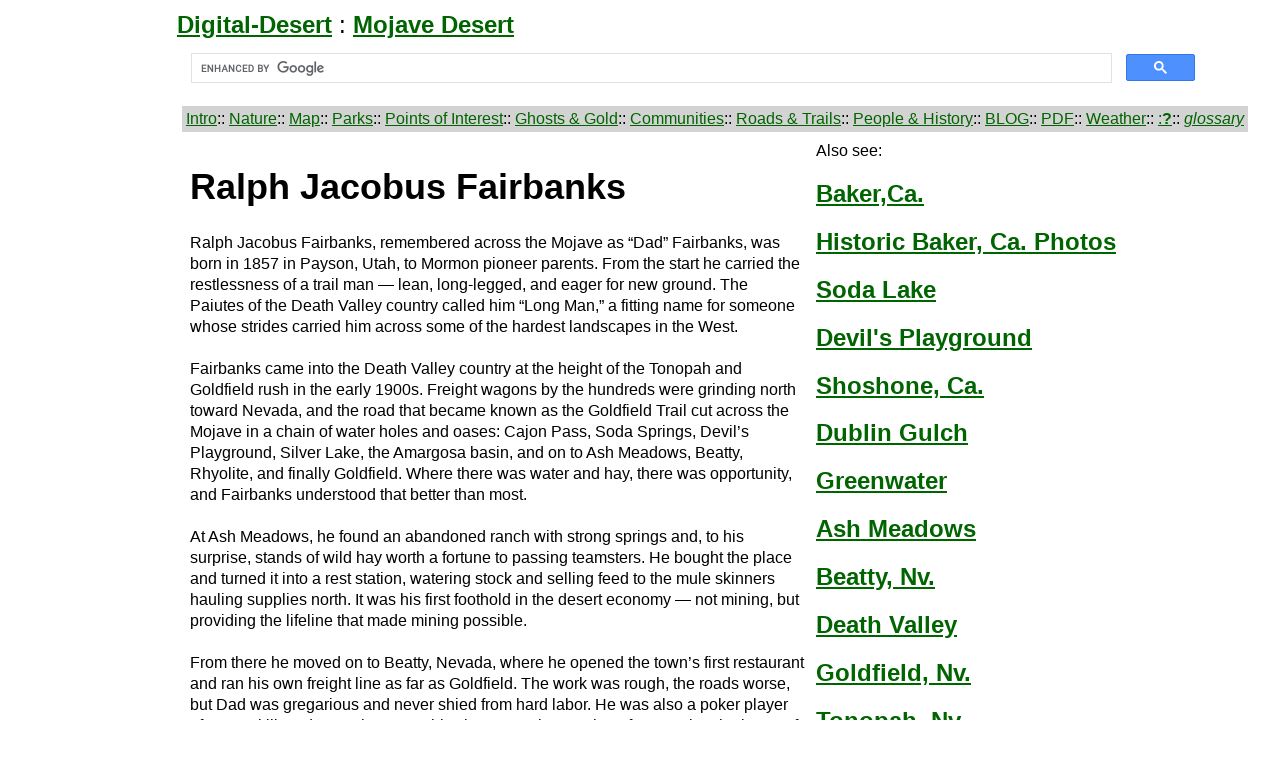

--- FILE ---
content_type: text/html
request_url: https://mojavedesert.net/people/fairbanks/
body_size: 3891
content:
<!DOCTYPE html>
<html lang="en">
<head>
    <meta charset="iso-8859-1"> <!-- q -->
    <meta name="viewport" content="width=device-width, initial-scale=1.0">


<TITLE>Dad Fairbanks</TITLE>
<META name="description" content="Long Man by William Carruthers about Dad Fairbanks of Death Valley and other such related places">
</HEAD>
</head>
<BODY bgcolor="ffffff" link="darkgreen" vlink="darkred" alink="darkred">

<table>
<tr>
<td width="162">
<font face=arial size="5">

</td>
<td align=left width="1032">
<font face=arial size="5">
<a target="_top" href="https://digital-desert.com/"><B>Digital-Desert</B></a> :
<a target="_top" href="https://mojavedesert.net/"><b>Mojave Desert</b></a>

<br>
<font face="arial" size="3">
<script async src="https://cse.google.com/cse.js?cx=003020886191226806139:hr7ea4zt7tc">
</script>
<div class="gcse-search"></div>

</td>
</tr>
</table>
<table bgcolor=ffffff cellspacing=2 cellpadding=4>
<tr>
<td width="162">
</td>
<td bgcolor="lightgrey">
<font face="arial" size="3">

<a target="_top" href="https://mojavedesert.net/introduction.html">Intro</a>::
<a target="_top" href="https://digital-desert.com/nature/">Nature</a>::

<a target="_top" href="https://digital-desert.com/regions/">Map</a>::
<a target="_top" href="https://digital-desert.com/parks/">Parks</a>::
<a target="_top" href="https://digital-desert.com/points-of-interest/">Points of Interest</a>::
<a target="_top" href="https://digital-desert.com/ghost-towns/">Ghosts & Gold</a>::
<a target="_top" href="https://digital-desert.com/communities/">Communities</a>::


<a target="_top" href="https://digital-desert.com/road-trail/">Roads & Trails</a>::
<a target="_top" href="https://mojavedesert.net/history/">People & History</a>::
<a target="_top" href="https://digital-desert.com/blog/">BLOG</a>::
<a target="_top" href="https://digital-desert.com/pdf/">PDF</a>::
<a target="_blank" href="http://digital-desert.com/weather/">Weather</a>::

<a target="_top" href="https://digital-desert.com/help/">:<B>?</B></a>::
<a target="_blank" href="https://mojavedesert.net/glossary/"><I>glossary</I></a>

</strong>
</td>
</tr>
</td>
</tr>
</table>

<table cellspacing=4 cellpadding=4>
<tr>
<td valign=top align=center width=162>
<BR>
<script async src="https://pagead2.googlesyndication.com/pagead/js/adsbygoogle.js?client=ca-pub-3869775746444607"
     crossorigin="anonymous"></script>
<!-- 160x600, created 3/6/08 -->
<ins class="adsbygoogle"
     style="display:block"
     data-ad-client="ca-pub-3869775746444607"
     data-ad-slot="7942167793"
     data-ad-format="auto"></ins>
<script>
     (adsbygoogle = window.adsbygoogle || []).push({});
</script>

</td>
<td valign=top width="614">
<font face=arial size=4>

<h1>Ralph Jacobus Fairbanks</h1>

<font face=arial size=3>
Ralph Jacobus Fairbanks, remembered across the Mojave as “Dad” Fairbanks, was born in 1857 in Payson, Utah, to Mormon pioneer parents. From the start he carried the restlessness of a trail man — lean, long-legged, and eager for new ground. The Paiutes of the Death Valley country called him “Long Man,” a fitting name for someone whose strides carried him across some of the hardest landscapes in the West.
<BR>
<BR>

Fairbanks came into the Death Valley country at the height of the Tonopah and Goldfield rush in the early 1900s. Freight wagons by the hundreds were grinding north toward Nevada, and the road that became known as the Goldfield Trail cut across the Mojave in a chain of water holes and oases: Cajon Pass, Soda Springs, Devil’s Playground, Silver Lake, the Amargosa basin, and on to Ash Meadows, Beatty, Rhyolite, and finally Goldfield. Where there was water and hay, there was opportunity, and Fairbanks understood that better than most.
<BR>
<BR>

At Ash Meadows, he found an abandoned ranch with strong springs and, to his surprise, stands of wild hay worth a fortune to passing teamsters. He bought the place and turned it into a rest station, watering stock and selling feed to the mule skinners hauling supplies north. It was his first foothold in the desert economy — not mining, but providing the lifeline that made mining possible.
<BR>
<BR>

From there he moved on to Beatty, Nevada, where he opened the town’s first restaurant and ran his own freight line as far as Goldfield. The work was rough, the roads worse, but Dad was gregarious and never shied from hard labor. He was also a poker player of some skill, and more than once his sharp eyes kept a cheat from getting the better of him.
<BR>
<BR>

Like so many, he chased the copper excitement at Greenwater, where engineers swore there was a world-class deposit. When that camp collapsed into dust, he hauled abandoned houses down to a nearby spring, stacked canned goods on a table, and put up a sign: “Store.” That was the humble birth of Shoshone, the little town that would become the southern gateway to Death Valley.
<BR>
<BR>

Shoshone was never big, but it endured. Fairbanks, joined by his wife Celestia Abigail — “Ma” Fairbanks — and their family, kept it alive through sheer grit. His daughter Stella married Charles Brown, the sheriff of Greenwater who later became a Nevada state senator. Through that connection, the Fairbanks and Brown families became woven into the history of Inyo County and the Amargosa Valley.
<BR>
<BR>

But Dad wasn’t done moving. As automobiles began to replace mule teams, he looked farther south to a lonely siding called Baker, near Soda Lake. There he built a store, a row of cabins, and a gas pump. The place was a slab of hell in summer, a frozen plain in winter, but strategically perfect: it sat on the highway into Death Valley. Travelers had no choice but to stop, and Dad caught them “coming and going.” Standard Oil eventually leased the pumps, providing him with financial security after decades of hustling on the desert’s shifting frontier.
<BR>
<BR>

His life was never without color. He traveled once with Panamint Tom, brother of the notorious Hungry Bill, and both admitted they were “heap scared” of one another on that uneasy trip through outlaw country. He loaned money to a prospector named Harry Oakes, who later became one of Canada’s richest men and repaid him decades afterward with a thousand dollars in cash. He witnessed the dying out of old-time outlaws like Tilly Younger and the fading of the desert’s roughest days.
<BR>
<BR>

What set Dad Fairbanks apart wasn’t a strike of ore or a lucky gamble, but his instinct to plant himself where others needed help. He turned springs into stations, abandoned shacks into towns, and desolation into waypoints of survival. He built businesses at Ash Meadows, Beatty, Shoshone, and Baker, always moving with the flow of people and freight. Where others gave up, he adapted.
<BR>
<BR>

By the time he retired, the stations he had founded were permanent marks on the desert map. Shoshone survived as a village, Baker as a highway town, and his name became part of the legend of Death Valley. He died in 1942, remembered as a pioneer whose real wealth was not measured in dollars but in friendships, reputation, and the towns he left behind.
<BR>
<BR>


</td>
<td valign=top width="380">
<font face=arial size=3>
Also see:
<a href="https://digital-desert.com/baker-ca/"><h2>Baker,Ca.</h2></a>
<a href="https://digital-desert.com/baker-ca/historic-photos.html"><h2>Historic Baker, Ca. Photos</h2></a>
<a href="https://digital-desert.com/soda-lake/"><h2>Soda Lake</h2></a>
<a href="https://digital-desert.com/devils-playground/"><h2>Devil's Playground</h2></a>

<a href="https://digital-desert.com/shoshone-ca/"><h2>Shoshone, Ca.</h2></a>
<a href="https://digital-desert.com/dublin-gulch/"><h2>Dublin Gulch</h2></a>
<a href="https://digital-desert.com/greenwater/"><h2>Greenwater</h2></a>
<a href="https://digital-desert.com/ash-meadows/"><h2>Ash Meadows</h2></a>
<a href="https://digital-desert.com/beatty-nv/"><h2>Beatty, Nv.</h2></a>
<a href="https://digital-desert.com/death-valley/"><h2>Death Valley</h2></a>
<a href="https://digital-desert.com/goldfield-nv/"><h2>Goldfield, Nv.</h2></a>
<a href="https://digital-desert.com/tonopah-nv/"><h2>Tonopah, Nv.</h2></a>

<a href="long-man.html"><h2>Long Man</h2></a>



</td>
</tr>
</table>

<table bgcolor=ffffff cellspacing=2 cellpadding=4>
<tr>
<td width="162">
</td>
<td bgcolor="lightgrey">
<font face="arial" size="3">

<a target="_top" href="https://mojavedesert.net/introduction.html">Intro</a>::
<a target="_top" href="https://digital-desert.com/nature/">Nature</a>::

<a target="_top" href="https://digital-desert.com/regions/">Map</a>::
<a target="_top" href="https://digital-desert.com/parks/">Parks</a>::
<a target="_top" href="https://digital-desert.com/points-of-interest/">Points of Interest</a>::
<a target="_top" href="https://digital-desert.com/ghost-towns/">Ghosts & Gold</a>::
<a target="_top" href="https://digital-desert.com/communities/">Communities</a>::


<a target="_top" href="https://digital-desert.com/road-trail/">Roads & Trails</a>::
<a target="_top" href="https://mojavedesert.net/history/">People & History</a>::
<a target="_top" href="https://digital-desert.com/blog/">BLOG</a>::
<a target="_top" href="https://digital-desert.com/pdf/">PDF</a>::
<a target="_blank" href="http://digital-desert.com/weather/">Weather</a>::

<a target="_top" href="https://digital-desert.com/help/">:<B>?</B></a>::
<a target="_blank" href="https://mojavedesert.net/glossary/"><I>glossary</I></a>

</strong>
</td>
</tr>
</td>
</tr>
</table>


<table>
<tr>
<td width="162">
<font face=arial size="5">

</td>
<td align=left width="1032">
<font face=arial size="5">
<a target="_top" href="https://digital-desert.com/"><B>Digital-Desert</B></a> :
<a target="_top" href="https://mojavedesert.net/"><b>Mojave Desert</b></a>

<br>
<font face="arial" size="3">
<script async src="https://cse.google.com/cse.js?cx=003020886191226806139:hr7ea4zt7tc">
</script>
<div class="gcse-search"></div>

</td>
</tr>
</table>


<table bgcolor=ffffff cellspacing="4" cellpadding="4">
<tr>
<td width="162">
<font face=arial size="5">

</td>

<td valign=top align=center bgcolor=ffffff>
<font face="arial" size="3" width="192">
<a target="blank" rel="nofollow" href="https://countryliferealty.com/"><B>Country Life Realty</B></a><BR>
Wrightwood, Ca.
</td>

<td valign=top align=center bgcolor=ffffff width="192">

<font face="arial" size="3" width="192">
<a target="blank" rel="nofollow" href="https://mtnhardware.com/"><B>Mountain Hardware</B></a><BR>
Wrightwood, Ca.
</td>

<td valign=top align=center bgcolor=ffffff width="192">

<font face="arial" size="3" width="192">
<a target="blank" rel="nofollow" href="https://canyoncartography.com/"><B>Canyon Cartography</B></a><BR>
</td>


<td valign=top align=center bgcolor=ffffff width="192">

<font face="arial" size="3" width="192">
<a target="blank" rel="nofollow" href="https://gamercantile.com/"><B>G.A. Mercantile</B></a><BR>
<BR>
<BR>

</td>

<td valign=top align=center bgcolor=ffffff width="192">

<font face="arial" size="3" width="192">
<a target="blank" rel="nofollow" href="https://grizzlycafe.com/"><B>Grizzly Cafe</B></a><BR>
Family Dining<BR>
<BR>

</td>
</tr>
</table>
<BR>

<TABLE CELLSPACING=4 CELLPADDING=4 bgcolor="ffffff">
<TR>
<TD align=center bgcolor="lightgrey" width=20%>
<font face=arial size=3>
<a href="https://aeve.com/">Abraxas Engineering</a><BR>
<a href=https://aeve.com/privacy.html>privacy</a>
</td>
<TD align=center bgcolor="lightgrey">
<font face=arial size=3>
These items are historical in scope and are intended for educational purposes only; they are not meant as an aid for travel planning.<BR>
Copyright &copy;Walter Feller. 1995-2025 - All rights reserved.<BR>
</td>
<td>
<font face=arial size=3>
</td>
</tr>
</table>
</td>
</tr>
</table>

[an error occurred while processing this directive]
</BODY>
</HTML>

--- FILE ---
content_type: text/html; charset=utf-8
request_url: https://www.google.com/recaptcha/api2/aframe
body_size: 114
content:
<!DOCTYPE HTML><html><head><meta http-equiv="content-type" content="text/html; charset=UTF-8"></head><body><script nonce="onNPhKbnIRzPfKETUaQHKg">/** Anti-fraud and anti-abuse applications only. See google.com/recaptcha */ try{var clients={'sodar':'https://pagead2.googlesyndication.com/pagead/sodar?'};window.addEventListener("message",function(a){try{if(a.source===window.parent){var b=JSON.parse(a.data);var c=clients[b['id']];if(c){var d=document.createElement('img');d.src=c+b['params']+'&rc='+(localStorage.getItem("rc::a")?sessionStorage.getItem("rc::b"):"");window.document.body.appendChild(d);sessionStorage.setItem("rc::e",parseInt(sessionStorage.getItem("rc::e")||0)+1);localStorage.setItem("rc::h",'1768697134373');}}}catch(b){}});window.parent.postMessage("_grecaptcha_ready", "*");}catch(b){}</script></body></html>